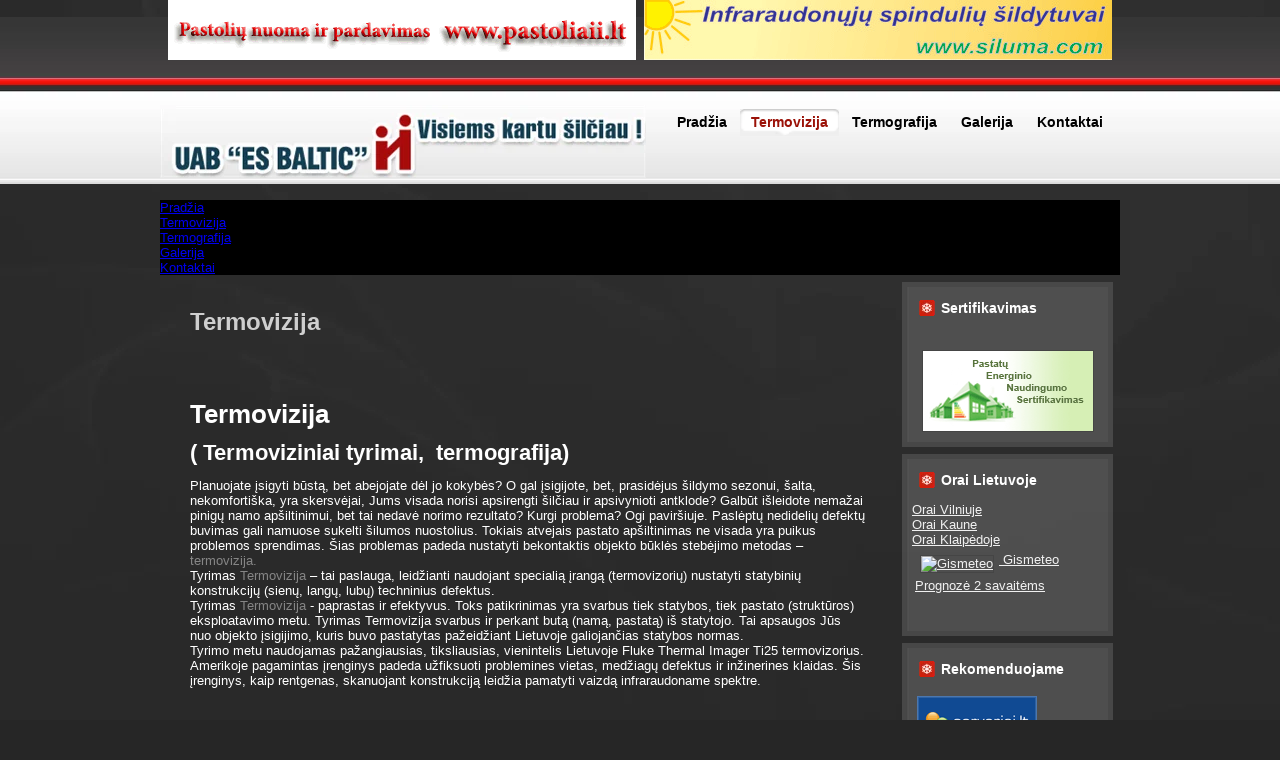

--- FILE ---
content_type: text/html; charset=utf-8
request_url: https://termonuotraukos.lt/termovizija.html
body_size: 7579
content:
<!DOCTYPE html>
<html dir="ltr" lang="lt-lt">
<head>
    <base href="https://termonuotraukos.lt/termovizija.html" />
	<meta http-equiv="content-type" content="text/html; charset=utf-8" />
	<meta name="keywords" content="paslaugos" />
	<meta name="description" content="Kiekvienam savo ! Praktika parodė, jok įvertinti kiekvieno kliento poreikį termonuotraukos duomenų apipavidalinime yra sunku, o ir pačiam  užsakovui telefonu užsakant paslaugą pasirinkti vienintelį ir teisingą kelią. Reikalingas papildomas laikas  prieš užsakant paslaugą. Žemiau pateiktoje lentelėje pabandėme sudėti aprašyme būtiniausias žinias prieš kreipiantis į mus." />
	<meta name="generator" content="Joomla! - Open Source Content Management" />
	<title>Termovizija</title>
	<link href="/templates/ws_termonuotraukos_1v/favicon.ico" rel="shortcut icon" type="image/vnd.microsoft.icon" />
	<link href="/plugins/system/jce/css/content.css?badb4208be409b1335b815dde676300e" rel="stylesheet" type="text/css" />
	<link href="/modules/mod_za_trigger_menu/css/style.css" rel="stylesheet" type="text/css" />
	<script type="application/json" class="joomla-script-options new">{"csrf.token":"15d9410eb2497ef548f89449baf85be2","system.paths":{"root":"","base":""}}</script>
	
	
	
	

    <link rel="stylesheet" href="/media/com_jchoptimize/cache/css/4ce8620fae1832a1f7b5021d3ac42b40a1ad43780d728731d40e12f8703b6fa4.css" />
    
    <!-- Created by WEB Salonas v4.0.0.58475 -->
    <meta name="viewport" content="initial-scale = 1.0, maximum-scale = 1.0, user-scalable = no, width = device-width">
    <!--[if lt IE 9]><script src="http://html5shiv.googlecode.com/svn/trunk/html5.js"></script><![endif]-->
    
    <!--[if lte IE 7]><link rel="stylesheet" href="/templates/ws_termonuotraukos_1v/css/template.ie7.css" media="screen" /><![endif]-->
    
    
    
    
    
    
    
<meta name="google-site-verification" content="seVUdPEQpGIJAnx4VjmvrWiOy6HvNGTdLjmnW56XoVQ" /> 
      	<script src="/media/system/js/mootools-core.js?bfa88de417f18d4d68ccd061a58ff694" type="text/javascript"></script>
<script src="/media/system/js/core.js?bfa88de417f18d4d68ccd061a58ff694" type="text/javascript"></script>
<script src="/media/system/js/mootools-more.js?bfa88de417f18d4d68ccd061a58ff694" type="text/javascript"></script>
<script src="/media/com_jchoptimize/cache/js/ea74372fb4a6a68bf366431e647e1c70b6e54c83b984286c8703314002fcbac5.js"></script>
	<script src="/templates/ws_termonuotraukos_1v/jquery.js"></script>
<script src="/media/com_jchoptimize/cache/js/ea74372fb4a6a68bf366431e647e1c7048f62659afc4dc1ffc245e4384380176.js"></script>
	<script src="/templates/ws_termonuotraukos_1v/script.js"></script>
<script src="/media/com_jchoptimize/cache/js/ea74372fb4a6a68bf366431e647e1c70e36f18609929d9cdd271aaa4209359ce.js"></script>
	<script src="/templates/ws_termonuotraukos_1v/script.responsive.js"></script>
</head>
     
<body>
<div id="art-main">
    <div class="cleared reset-box"></div>
<div id="art-hmenu-bg" class="art-bar art-nav">
</div>
<div class="cleared reset-box"></div>
<div class="art-header">
    <div class="art-content-layout"><div class="art-content-layout-row"><div class="art-layout-cell" style="width: 100%;"><div class="art-nostyle">


<div class="custom"  >
	<p style="text-align: center;"><span style="font-size: 4pt;"></span></p>
<p style="text-align: center;"><a href="https://pastoliai.eu/pastoliai" target="_blank" rel="noopener" title="Pastolių pardavimas ir nuoma"><img src="/images/banners/7.baneris.pastoliai.gif" alt="7.baneris.pastoliai" /></a>&nbsp; <a href="http://www.ekosildymas.eu/" target="_blank" rel="noopener"><img src="/images/banners/siluma.com.gif" alt="siluma.com" /></a></p></div>
</div>
</div></div></div><div class="art-bar art-nav">
<div class="art-nav-outer">
<div class="art-nav-wrapper">
<div class="art-nav-inner">
      <ul class="art-hmenu"><li class="item-101"><a title="Termonuotraukos  | Pradžia" href="/">Pradžia</a></li><li class="item-102 current active"><a class=" active" title="Termonuotraukos  | Termovizija" href="/termovizija.html">Termovizija</a></li><li class="item-103"><a title="Termonuotraukos  | Termografija" href="/termografija-termovizija.html">Termografija</a></li><li class="item-104"><a title="Termovizija | Galerija" href="/galerija-termonuotraukos-termovizija.html">Galerija</a></li><li class="item-105"><a title="Termonuotraukos | Kontaktai" href="/kontaktai-termonuotraukos-termovizija.html">Kontaktai</a></li></ul></div>
</div>
</div>
</div>
<div class="cleared reset-box"></div>
<div class="art-header-position">
    <div class="art-header-wrapper">
        <div class="cleared reset-box"></div>
        <div class="art-header-inner">
<div class="art-headerobject"onclick="location.href='index.php';" style="cursor: pointer;"></div>
<div class="art-logo">
</div>

        </div>
    </div>
</div>


</div>
<div class="cleared reset-box"></div>
<div class="art-box art-sheet">
    <div class="art-box-body art-sheet-body">
<div class="art-nostyle">
<style>
.zatr-menu, .zatr-menu-opener:hover, .zatr-menu-opener.active {background: #000000;} .zatr-menu.active .zatr-menu-link {color: #ffffff;} .zatr-menu-opener-inner, .zatr-menu-opener-inner::before, .zatr-menu-opener-inner::after {background: #ffffff;}
</style>

    <nav class="zatr-menu-opener">
    <div class="zatr-menu-opener-inner"></div>
  </nav>
  <nav class="zatr-menu">
    <ul class="zatr-menu-inner" > 
				<a class='zatr-menu-link' href='/'><li>Pradžia</li></a><a class='zatr-menu-link' href='/termovizija.html'><li>Termovizija</li></a><a class='zatr-menu-link' href='/termografija-termovizija.html'><li>Termografija</li></a><a class='zatr-menu-link' href='/galerija-termonuotraukos-termovizija.html'><li>Galerija</li></a><a class='zatr-menu-link' href='/kontaktai-termonuotraukos-termovizija.html'><li>Kontaktai</li></a>				</ul>
				
				</nav>
			
	<script type="text/javascript">
	jQuery(".zatr-menu-opener").click(function(){
  jQuery(".zatr-menu-opener, .zatr-menu-opener-inner, .zatr-menu").toggleClass("active");
});
</script><div style="display:none";>Разработка платного <a href='http://za-studio.ru/index.php/joomla-article/206-shablon-dlya-joomla-platnyj-ili-besplatnyj' title='Extensions for Joomla' target='_blank'>шаблона Joomla</a></div>
			</div>
<div class="art-layout-wrapper">
    <div class="art-content-layout">
        <div class="art-content-layout-row">
<div class="art-layout-cell art-content">

<div class="item-page"><div class="art-box art-post">
    <div class="art-box-body art-post-body">
<div class="art-post-inner">
<h2 class="art-postheader">Termovizija</h2>
</div>

		<div class="cleared"></div>
    </div>
</div>
<div class="art-box art-post">
    <div class="art-box-body art-post-body">
<div class="art-post-inner">
<div class="art-postcontent">
<div class="art-article"><h1>Termovizija</h1>
<h2>(&nbsp;Termoviziniai tyrimai,&nbsp; termografija)</h2>
<p>Planuojate įsigyti būstą, bet abejojate dėl jo kokybės? O gal įsigijote, bet, prasidėjus šildymo sezonui, šalta, nekomfortiška, yra skersvėjai, Jums visada norisi apsirengti šilčiau ir apsivynioti antklode? Galbūt išleidote nemažai pinigų namo apšiltinimui, bet tai nedavė norimo rezultato? Kurgi problema? Ogi paviršiuje. Paslėptų nedidelių defektų buvimas gali namuose sukelti šilumos nuostolius. Tokiais atvejais pastato apšiltinimas ne visada yra puikus problemos sprendimas. Šias problemas padeda nustatyti bekontaktis objekto būklės stebėjimo metodas – <a href="https://www.termonuotraukos.lt/">termovizija.</a><br />Tyrimas <a href="https://www.termonuotraukos.lt/">Termovizija</a> – tai paslauga, leidžianti naudojant specialią įrangą (termovizorių) nustatyti statybinių konstrukcijų (sienų, langų, lubų) techninius defektus.<br />Tyrimas <a href="https://www.termonuotraukos.lt/">Termovizija</a> - paprastas ir efektyvus. Toks patikrinimas yra svarbus tiek statybos, tiek pastato (struktūros) eksploatavimo metu. Tyrimas Termovizija svarbus ir perkant butą (namą, pastatą) iš statytojo. Tai apsaugos Jūs nuo objekto įsigijimo, kuris buvo pastatytas pažeidžiant Lietuvoje galiojančias statybos normas.<br />Tyrimo metu naudojamas pažangiausias, tiksliausias, vienintelis Lietuvoje Fluke Thermal Imager Ti25 termovizorius. Amerikoje pagamintas įrenginys padeda užfiksuoti problemines vietas, medžiagų defektus ir inžinerines klaidas. Šis įrenginys, kaip rentgenas, skanuojant konstrukciją leidžia pamatyti vaizdą infraraudoname spektre.</p>
<h3><br />Termovizija padės nustatyti:</h3>
<p><br />&nbsp; &nbsp;• Šilto oro nuotėkį ir šalto oro patekimo vietas<br />&nbsp; &nbsp;• Langų ir durų montavimo technologinius pažeidimus.<br />&nbsp; &nbsp;• Apšiltinimo darbų ir medžiagų technologinius pažeidimus.<br />&nbsp; &nbsp;• Kondensato atsiradimo vietas ir priežastis.<br />&nbsp; &nbsp;• Šildinimo sistemų užkimšimo vietas.<br />&nbsp; &nbsp;• Vamzdžių ir stogų pratekėjimo vietas.<br />&nbsp; &nbsp;• Nesklandumus apšiltintų grindų sistemoje.<br />&nbsp; &nbsp;• Vietas, kuriose gali atsirasti pelėsiai ir grybeliai.<br />&nbsp; &nbsp;• Elektros laidų ir sujungimo kontaktų perkaitimo vietas.<br />&nbsp; &nbsp;• Ir daugelį kitų dalykų.</p>
<p><br /><span style="font-size: 18pt;">Atliekama:</span></p>
<h4>&nbsp; &nbsp;• Buto termovizija.<br />&nbsp; &nbsp;• Namo termovizija.<br />&nbsp; &nbsp;• Įrengimo termovizija.<br />&nbsp; &nbsp;• Šildomų grindų termovizija.</h4>
<p align="justify"><span style="color: #ff0000;"><strong>Kiekvienam savo !</strong></span> Praktika parodė, jok įvertinti kiekvieno kliento poreikį termonuotraukos duomenų apipavidalinime yra sunku, o ir pačiam&nbsp; užsakovui telefonu užsakant paslaugą pasirinkti vienintelį ir teisingą kelią. Reikalingas papildomas laikas&nbsp; prieš užsakant paslaugą. Žemiau pateiktoje lentelėje pabandėme sudėti aprašyme būtiniausias žinias prieš kreipiantis į mus. Tikimės informacija suteiks pradinį impulsą apsisprendimui. Jei turite specifinį pastatą nesivaržydami kreipkitės <a href="/kontaktai-termonuotraukos-termovizija.html"><strong><span style="color: #ff0000;">kontaktiniais</span></strong></a> duomenimis.&nbsp;&nbsp;</p>
<div align="center"><img src="/images/nuotraukos/termonuotrauka.grindinis.sildymas.jpg" alt="termonuotrauka.grindinis.sildymas" width="200" height="150" /> <img src="/images/nuotraukos/termonuotrauka.silumos.mazgas.jpg" alt="termonuotrauka.silumos.mazgas" width="200" height="150" /> <img src="/images/nuotraukos/termonuotrauka.statybu.darbai.jpg" alt="termonuotrauka.statybu.darbai" width="200" height="150" /></div>
<div>&nbsp;</div>
<h3>Termovizijos paslaugos:</h3>
<div>&nbsp;</div>
<table border="1" style="width: 860px; height: 223px;" align="center">
<tbody>
<tr>
<td align="center"><strong><span style="color: #ff0000;">&nbsp;<span style="color: #ffffff;">Paslaugos pavadinimas</span></span></strong></td>
<td align="center"><span style="color: #000000;"><strong>&nbsp;<span style="color: #ffffff;">Trumas aprašyma</span></strong></span></td>
</tr>
<tr>
<td align="center">
<h4>&nbsp;<a href="/termonuotraukos-paprastai.html"><strong><span style="color: #ff0000;">Termovizija (termonuotraukos) -paprastai</span></strong></a></h4>
</td>
<td align="center" valign="middle">
<p>&nbsp;Pigiausias būdas nustatyti pastato defektus.</p>
</td>
</tr>
<tr>
<td align="center" valign="middle">
<h4><span style="color: #ff2626;"><strong>&nbsp;<a href="/termonuotraukos-ir-technine-informacija.html"><span style="color: #ff2626;">Termovizija (termonuotraukos( ir techninė informacija </span></a></strong></span></h4>
</td>
<td align="center" valign="middle">
<p>&nbsp;Daugiau papildomos informacijos.</p>
<p><span style="color: #ff2626;"><strong><a href="/../images/stories/paslaugos/termonuotraukos.technine.informacija/termonuotraukos.programa.zip"><span style="color: #ff2626;"><strong>Atsisiūsti programą</strong></span></a></strong></span></p>
</td>
</tr>
<tr>
<td align="center" valign="middle">
<h4>&nbsp;<a href="/termonuotrauka-ir-statyb-vadovo-konsultacija.html"><strong><span style="color: #ff0000;">Termovizija (termonuotraukos) ir statybų vadovo konsultacija</span></strong></a></h4>
</td>
<td align="center" valign="middle">
<p>&nbsp;Kartu su termonuotraukomis ir specialisto konsultacija.</p>
</td>
</tr>
<tr>
<td align="center" valign="middle">
<h4><a href="/termonuotraukos-ir-pastato-energetinis-sertifikavimas.html">&nbsp;<strong><span style="color: #ff0000;">Termovizija (termonuotraukos) ir pastato energetinis sertifikavimas </span></strong></a></h4>
</td>
<td align="center" valign="middle">
<p>&nbsp;Reikalinga paslauga kartu su&nbsp; pastato energetiniu pasu.</p>
</td>
</tr>
</tbody>
</table>
<p><br /> <span style="color: #ff0000;"><strong>* Pastabos </strong></span>- paspaudūs lentelėje esančias nuorodas Jūs galėsite susipažinti su platesniu paslaugos aprašymu. Visos nurodytos kainos be pridetinės vertės mokesčio.</p>
<p>Aplankykite temonuotraukų galeriją, kurioje rasite daugiau kerinčių šilumos nuostolių pastatuose ! <a href="/galerija-termonuotraukos-termovizija.html"><strong><span style="color: #ff0000;">( Nuotraukų galerija )</span></strong></a></p>
<h2>Termovizijos paslaugą sudaro:</h2>
<p>&nbsp; &nbsp;• Visų pastato pusių termonuotraukos.</p>
<p>&nbsp; &nbsp;• Gautų rezultatų ataskaita.</p>
<p>&nbsp; &nbsp;• Termograma.</p>
<p>&nbsp; &nbsp;• Išsamios kvalifikuotų specialistų rekomendacijos apie defektų pašalinimą.</p>
<p>&nbsp;</p>
<p>&nbsp;</p>
<p>&nbsp;</p>
<p>Klientų atsiliepimai:</p>
<p><br /> UAB „ES Baltic“ atliko termovizija medicinos įrangos gaminančios įmonės gamybos patalpose. Termovizija buvo atlikta pagal galiojančius statybos techninius reglamentus STR 2.05.20.:2006, laikantis techninių reikalavimų, kokybiškai ir per nustatytą terminą. Tuo pačiu metu, atliekant termovizija, buvo atsižvelgta į kliento pageidavimus, naudojant matavimo prietaisą Fluke Thermal Imager Ti25, nustatyti statybiniai defektai ir gautos rekomendacijos, kaip pašalinti juos. Rekomenduoju.</p>
<p><br />Arnoldas Vaišvila<br />Gamybos vadovas</p>
<p>&nbsp;</p>
<p>Buvo atliktas tyrimas: Termovizija</p>
<p><br /> Nupirkome 1975 metų statybos namą. Pirmą žiemą name buvo labai šalta, ieškojome priežasčių, galvojome, kad sienos ir langai kiauri, o termovizorius parodė, kad šalčio priežastis - grindis. Kai pakėlėme grindis aptikome užšalusią žemę. Mane tai sukrėtė, ką anksčiau taip namus statė? Šalčio priežastį rasti padėjo specialistas Sergejus iš <a href="/.">https://www.termonuotraukos.lt/.</a></p>
<p><br />Viktorija Ražkova<br />Buhalterė</p>
<p><br />Buvo atliktas tyrimas: Termovizija</p>
<p>Nupirkome butą, šaltuoju sezonu buvo labai šalta, galvojau keisti langus, bet netyčia aptikau informaciją apie termovizija ir radau tinklapį termonuotraukos.lt . Nusprendžiau iš pradžių padaryti termoviziją. Pasirodo langus keisti nereikėjo tik išvalyti kampus, sandarinimo juostas ir mechanizmus sutaisyti. Mechanizmus Sergejus iš termonuotraukos.lt sutaisė tą pačia dieną. Likau labai patenkinta, sutaupiau pinigų ir temperatūra namie padidėjo dviem laipsniais, tikrai.</p>
<p><br />Natalija Vaitkevičienė<br />Dizainerė</p>
<p>&nbsp;</p>
<p><br />Buvo atliktas tyrimas: Termovizija</p>
<p><br /> Sveiki! Likau labai patenkinta tyrimu Termovizija. Ieškojome namą ir nusprendėme prieš perkant padaryti termovizija. Buvo nustatyti statybos defektai, kuriu per pirmą apžiūrą mes nepastebėjome. Labai dėkingi Sergejui už paslaugą Termovizija, ir už tai, kad apsaugojo mus nuo nekokybiško busto perkimo.</p>
<p><br />Laima L.<br />Buvo atliktas tyrimas: Termovizija</p>
<p>&nbsp;</p>
<p>&nbsp;</p>
<p>&nbsp;</p></div>
</div>
<div class="cleared"></div>
</div>

		<div class="cleared"></div>
    </div>
</div>
</div>
  <div class="cleared"></div>
</div>
<div class="art-layout-cell art-sidebar2">

        
<div class="art-box art-block">
            <div class="art-box-body art-block-body">
        
        
        
<div class="art-bar art-blockheader">
            <h3 class="t">
        Sertifikavimas
</h3>
        </div>
        
        
<div class="art-box art-blockcontent">
            <div class="art-box-body art-blockcontent-body">
        
        

<div class="custom"  >
	<p>&nbsp;</p>
<p><a href="http://www.pastatu-sertifikavimas.lt/" target="_blank"><img style="display: block; margin-left: auto; margin-right: auto;" src="/images/nuotraukos/pastatu.sertifikavimas.gif" alt="pastatu.sertifikavimas" /></a></p></div>


        
        		<div class="cleared"></div>
            </div>
        </div>
        
        

        		<div class="cleared"></div>
            </div>
        </div>
        

        
<div class="art-box art-block">
            <div class="art-box-body art-block-body">
        
        
        
<div class="art-bar art-blockheader">
            <h3 class="t">
        Orai Lietuvoje
</h3>
        </div>
        
        
<div class="art-box art-blockcontent">
            <div class="art-box-body art-blockcontent-body">
        
        

<div class="custom"  >
		  
<!-- Gismeteo informer START -->
<link rel="stylesheet" type="text/css" href="https://bst1.gismeteo.ru/assets/flat-ui/legacy/css/informer.min.css">
<div id="gsInformerID-1RMfRw7pv3OS53" class="gsInformer" style="width:190px;height:124px">
  <div class="gsIContent">
    <div id="cityLink">
    <a href="http://www.gismeteo.lt/city/daily/4230/" target="_blank">Orai Vilniuje</a><br/>
    <a href="http://www.gismeteo.lt/city/daily/4202/" target="_blank">Orai Kaune</a><br/>
    <a href="http://www.gismeteo.lt/city/daily/4157/" target="_blank">Orai Klaipėdoje</a>
    </div>
    <div class="gsLinks">
      <table>
        <tr>
            <td>
            <div class="leftCol">
              <a href="http://www.gismeteo.lt/" target="_blank">
                <img alt="Gismeteo" title="Gismeteo" src="https://bst1.gismeteo.ru/assets/flat-ui/img/logo-mini2.png" align="middle" border="0" />
                <span>Gismeteo</span>
              </a>
            </div>
            <div class="rightCol">
              <a href="http://www.gismeteo.lt/" target="_blank">Prognozė 2 savaitėms</a>
            </div>
            </td>
        </tr>
      </table>
    </div>
  </div>
</div>
<script async src="https://www.gismeteo.ru/api/informer/getinformer/?hash=1RMfRw7pv3OS53" type="text/javascript"></script>
<!-- Gismeteo informer END -->

	</div>


        
        		<div class="cleared"></div>
            </div>
        </div>
        
        

        		<div class="cleared"></div>
            </div>
        </div>
        

        
<div class="art-box art-block">
            <div class="art-box-body art-block-body">
        
        
        
<div class="art-bar art-blockheader">
            <h3 class="t">
        Rekomenduojame
</h3>
        </div>
        
        
<div class="art-box art-blockcontent">
            <div class="art-box-body art-blockcontent-body">
        
        

<div class="custom"  >
	<a target="_blank" href="http://www.serveriai.lt/rekomenduoti.php?eXN2TXo4YwkxCThlMjM"><img style="border: 0px;" src="//grafika.iv.lt/serveriai/banner_120x60.png" alt="Hostingas Serveriai.lt"></a></div>


        
        		<div class="cleared"></div>
            </div>
        </div>
        
        

        		<div class="cleared"></div>
            </div>
        </div>
        

  <div class="cleared"></div>
</div>

        </div>
    </div>
</div>
<div class="cleared"></div>



    <div class="cleared"></div>
    </div>
</div>
<div class="art-footer">
    <div class="art-footer-body">
        <div class="art-footer-center">
            <div class="art-footer-wrapper">
                <div class="art-footer-text">
                                                            <p>Copyright © 2013-2018. All Rights Reserved.</p>
<div class="cleared"></div>
<p class="art-page-footer"><a href="http://www.termonuotraukos.lt" target="_blank">http://www.termonuotraukos.lt</a></p>

                                                        </div>
            </div>
        </div>
        <div class="cleared"></div>
    </div>
</div>

    <div class="cleared"></div>
</div>

<!-- Global site tag (gtag.js) - Google Analytics -->
<script async src="https://www.googletagmanager.com/gtag/js?id=UA-98993098-3"></script>
<script>
  window.dataLayer = window.dataLayer || [];
  function gtag(){dataLayer.push(arguments);}
  gtag('js', new Date());

  gtag('config', 'UA-98993098-3');
</script>

</body>
</html>

--- FILE ---
content_type: text/css
request_url: https://termonuotraukos.lt/media/com_jchoptimize/cache/css/4ce8620fae1832a1f7b5021d3ac42b40a1ad43780d728731d40e12f8703b6fa4.css
body_size: 8955
content:
@charset "utf-8";@import url(https://termonuotraukos.lt/media/system/css/system.css);/**
 * @copyright	(C) 2007 Open Source Matters, Inc. <https://www.joomla.org>
 * @license		GNU General Public License version 2 or later; see LICENSE.txt
 */

/* Import project-level system CSS */


/* Unpublished */
.system-unpublished, tr.system-unpublished {
	background: #e8edf1;
	border-top: 4px solid #c4d3df;
	border-bottom: 4px solid #c4d3df;
}

span.highlight {
	background-color:#FFFFCC;
	font-weight:bold;
	padding:1px 0;
}

.img-fulltext-float-right {
	float: right;
	margin-left: 10px;
	margin-bottom: 10px;
}

.img-fulltext-float-left {
	float: left;
	margin-right: 10px;
	margin-bottom: 10px;
}

.img-fulltext-float-none {
}

.img-intro-float-right {
	float: right;
	margin-left: 5px;
	margin-bottom: 5px;
}

.img-intro-float-left {
	float: left;
	margin-right: 5px;
	margin-bottom: 5px;
}

.img-intro-float-none {
}
/**
 * @copyright	(C) 2006 Open Source Matters, Inc. <https://www.joomla.org>
 * @license		GNU General Public License version 2 or later; see LICENSE.txt
 */

/* Form validation */
.invalid { border-color: #ff0000; }
label.invalid { color: #ff0000; }

/* Buttons */
#editor-xtd-buttons {
	padding: 5px;
}

.button2-left,
.button2-right,
.button2-left div,
.button2-right div {
	float: left;
}

.button2-left a,
.button2-right a,
.button2-left span,
.button2-right span {
	display: block;
	height: 22px;
	float: left;
	line-height: 22px;
	font-size: 11px;
	color: #666;
	cursor: pointer;
}

.button2-left span,
.button2-right span {
	cursor: default;
	color: #999;
}

.button2-left .page a,
.button2-right .page a,
.button2-left .page span,
.button2-right .page span {
	padding: 0 6px;
}

.page span {
	color: #000;
	font-weight: bold;
}

.button2-left a:hover,
.button2-right a:hover {
	text-decoration: none;
	color: #0B55C4;
}

.button2-left a,
.button2-left span {
	padding: 0 24px 0 6px;
}

.button2-right a,
.button2-right span {
	padding: 0 6px 0 24px;
}

.button2-left {
	background: url(https://termonuotraukos.lt/templates/system/images/j_button2_left.png) no-repeat;
	float: left;
	margin-left: 5px;
}

.button2-right {
	background: url(https://termonuotraukos.lt/templates/system/images/j_button2_right.png) 100% 0 no-repeat;
	float: left;
	margin-left: 5px;
}

.button2-left .image {
	background: url(https://termonuotraukos.lt/templates/system/images/j_button2_image.png) 100% 0 no-repeat;
}

.button2-left .readmore,
.button2-left .article {
	background: url(https://termonuotraukos.lt/templates/system/images/j_button2_readmore.png) 100% 0 no-repeat;
}

.button2-left .pagebreak {
	background: url(https://termonuotraukos.lt/templates/system/images/j_button2_pagebreak.png) 100% 0 no-repeat;
}

.button2-left .blank {
	background: url(https://termonuotraukos.lt/templates/system/images/j_button2_blank.png) 100% 0 no-repeat;
}

/* Tooltips */
div.tooltip {
	float: left;
	background: #ffc;
	border: 1px solid #D4D5AA;
	padding: 5px;
	max-width: 200px;
	z-index:13000;
}

div.tooltip h4 {
	padding: 0;
	margin: 0;
	font-size: 95%;
	font-weight: bold;
	margin-top: -15px;
	padding-top: 15px;
	padding-bottom: 5px;
	background: url(https://termonuotraukos.lt/templates/system/images/selector-arrow.png) no-repeat;
}

div.tooltip p {
	font-size: 90%;
	margin: 0;
}

/* Caption fixes */
/* Caption fixes */
.img_caption .left {
        float: left;
        margin-right: 1em;
}

.img_caption .right {
        float: right;
        margin-left: 1em;
}

.img_caption .left p {
        clear: left;
        text-align: center;
}

.img_caption .right p {
        clear: right;
        text-align: center;
}

.img_caption  {
	text-align: center!important;
}

.img_caption.none {
	margin-left:auto;
	margin-right:auto;
}


/* Calendar */
a img.calendar {
	width: 16px;
	height: 16px;
	margin-left: 3px;
	background: url(https://termonuotraukos.lt/templates/system/images/calendar.png) no-repeat;
	cursor: pointer;
	vertical-align: middle;
}
@media screen{/* begin Page */
/* Created by Artisteer v3.1.0.48375 */

#art-main, table
{
   font-family: Arial, Helvetica, Sans-Serif;
   font-style: normal;
   font-weight: normal;
   font-size: 13px;
}

h1, h2, h3, h4, h5, h6, p, a, ul, ol, li
{
   margin: 0;
   padding: 0;
}

.art-postcontent,
.art-postheadericons,
.art-postfootericons,
.art-blockcontent-body,
ul.art-vmenu a 
{
   text-align: left;
}

.art-postcontent,
.art-postcontent li,
.art-postcontent table,
.art-postcontent a,
.art-postcontent a:link,
.art-postcontent a:visited,
.art-postcontent a.visited,
.art-postcontent a:hover,
.art-postcontent a.hovered
{
   font-family: Arial, Helvetica, Sans-Serif;
}

.art-postcontent p
{
   margin: 12px 0;
}

.art-postcontent h1, .art-postcontent h1 a, .art-postcontent h1 a:link, .art-postcontent h1 a:visited, .art-postcontent h1 a:hover,
.art-postcontent h2, .art-postcontent h2 a, .art-postcontent h2 a:link, .art-postcontent h2 a:visited, .art-postcontent h2 a:hover,
.art-postcontent h3, .art-postcontent h3 a, .art-postcontent h3 a:link, .art-postcontent h3 a:visited, .art-postcontent h3 a:hover,
.art-postcontent h4, .art-postcontent h4 a, .art-postcontent h4 a:link, .art-postcontent h4 a:visited, .art-postcontent h4 a:hover,
.art-postcontent h5, .art-postcontent h5 a, .art-postcontent h5 a:link, .art-postcontent h5 a:visited, .art-postcontent h5 a:hover,
.art-postcontent h6, .art-postcontent h6 a, .art-postcontent h6 a:link, .art-postcontent h6 a:visited, .art-postcontent h6 a:hover,
.art-blockheader .t, .art-blockheader .t a, .art-blockheader .t a:link, .art-blockheader .t a:visited, .art-blockheader .t a:hover,
.art-vmenublockheader .t, .art-vmenublockheader .t a, .art-vmenublockheader .t a:link, .art-vmenublockheader .t a:visited, .art-vmenublockheader .t a:hover,
.art-logo-name, .art-logo-name a, .art-logo-name a:link, .art-logo-name a:visited, .art-logo-name a:hover,
.art-logo-text, .art-logo-text a, .art-logo-text a:link, .art-logo-text a:visited, .art-logo-text a:hover,
.art-postheader, .art-postheader a, .art-postheader a:link, .art-postheader a:visited, .art-postheader a:hover
{
   font-family: Arial, Helvetica, Sans-Serif;
   font-style: normal;
   font-weight: bold;
   font-size: 26px;
   text-decoration: none;
}

.art-postcontent a
{
   text-decoration: none;
   color: #858585;
}

.art-postcontent a:link
{
   text-decoration: none;
   color: #858585;
}

.art-postcontent a:visited, .art-postcontent a.visited
{
   color: #CCCCCC;
}

.art-postcontent  a:hover, .art-postcontent a.hover
{
   text-decoration: underline;
   color: #B5B5B5;
}

.art-postcontent h1
{
   color: #FFFFFF;
   margin: 10px 0 0;
}

.art-blockcontent h1
{
   margin: 10px 0 0;
}

.art-postcontent h2
{
   color: #FFFFFF;
   margin: 10px 0 0;
   font-size: 22px;
}

.art-blockcontent h2
{
   margin: 10px 0 0;
   font-size: 22px;
}

.art-postcontent h2 a, .art-postcontent h2 a:link, .art-postcontent h2 a:hover, .art-postcontent h2 a:visited, .art-blockcontent h2 a, .art-blockcontent h2 a:link, .art-blockcontent h2 a:hover, .art-blockcontent h2 a:visited 
{
   font-size: 22px;
}

.art-postcontent h3
{
   color: #FFFFFF;
   margin: 10px 0 0;
   font-size: 18px;
}

.art-blockcontent h3
{
   margin: 10px 0 0;
   font-size: 18px;
}

.art-postcontent h3 a, .art-postcontent h3 a:link, .art-postcontent h3 a:hover, .art-postcontent h3 a:visited, .art-blockcontent h3 a, .art-blockcontent h3 a:link, .art-blockcontent h3 a:hover, .art-blockcontent h3 a:visited 
{
   font-size: 18px;
}

.art-postcontent h4
{
   color: #FFFFFF;
   margin: 10px 0 0;
   font-size: 16px;
}

.art-blockcontent h4
{
   margin: 10px 0 0;
   font-size: 16px;
}

.art-postcontent h4 a, .art-postcontent h4 a:link, .art-postcontent h4 a:hover, .art-postcontent h4 a:visited, .art-blockcontent h4 a, .art-blockcontent h4 a:link, .art-blockcontent h4 a:hover, .art-blockcontent h4 a:visited 
{
   font-size: 16px;
}

.art-postcontent h5
{
   color: #FFFFFF;
   margin: 10px 0 0;
   font-size: 14px;
}

.art-blockcontent h5
{
   margin: 10px 0 0;
   font-size: 14px;
}

.art-postcontent h5 a, .art-postcontent h5 a:link, .art-postcontent h5 a:hover, .art-postcontent h5 a:visited, .art-blockcontent h5 a, .art-blockcontent h5 a:link, .art-blockcontent h5 a:hover, .art-blockcontent h5 a:visited 
{
   font-size: 14px;
}

.art-postcontent h6
{
   color: #FFFFFF;
   margin: 10px 0 0;
   font-size: 13px;
}

.art-blockcontent h6
{
   margin: 10px 0 0;
   font-size: 13px;
}

.art-postcontent h6 a, .art-postcontent h6 a:link, .art-postcontent h6 a:hover, .art-postcontent h6 a:visited, .art-blockcontent h6 a, .art-blockcontent h6 a:link, .art-blockcontent h6 a:hover, .art-blockcontent h6 a:visited 
{
   font-size: 13px;
}

ul
{
   list-style-type: none;
}

ol
{
   list-style-position: inside;
}

html, body
{
   height:100%;
}

#art-main
{
   position: relative;
   z-index: 0;
   width: 100%;
   min-height: 100%;
   left: 0;
   top: 0;
   cursor:default;
   overflow:hidden;
}

body
{
   padding: 0;
   margin:0;
   min-width: 960px;
   color: #FFFFFF;
   background-color: #262626;
   background-image: url('https://termonuotraukos.lt/templates/ws_termonuotraukos_1v/images/Bottom_texture.jpg');
   background-repeat: no-repeat;
   background-attachment: fixed;
   background-position: top center;
}

.cleared
{
   display:block;
   clear: both;
   float: none;
   margin: 0;
   padding: 0;
   border: none;
   font-size: 0;
   height:0;
   overflow:hidden;
}

.reset-box
{
   overflow:hidden;
   display:table;
}

form
{
   padding: 0 !important;
   margin: 0 !important;
}

table.position
{
   position: relative;
   width: 100%;
   table-layout: fixed;
}

/* Start Box */
.art-box, .art-box-body {
   margin:0 auto;
   position:relative;
}
.art-box:before, .art-box:after, .art-box-body:before, .art-box-body:after {
   position:absolute;
   top:0;
   bottom:0;
   content:' ';
   background-repeat: no-repeat;
   line-height:0;
}
.art-box:before,.art-box-body:before{
   left:0;
}
.art-box:after,.art-box-body:after{
   right:0;
}
.art-box:before {
   overflow:hidden;
   background-position: bottom left;
   direction: ltr;
   z-index:-3;
}
.art-box:after {
   background-position: bottom right;
   z-index:-3;
}
.art-box-body:before, .art-box-body:after {
   background-repeat:repeat-y;
}
.art-box-body:before {
   background-position: top left;
   z-index:-3;
}
.art-box-body:after {
   background-position: top right;
   z-index:-3;
}

.art-box .art-box:before, .art-box .art-box:after, .art-box-body .art-box-body:before, .art-box-body .art-box-body:after {
   z-index:-2;
}
.art-box .art-box .art-box:before, .art-box .art-box .art-box:after, .art-box-body .art-box-body .art-box-body:before, .art-box-body .art-box-body .art-box-body:after {
   z-index:-1;
}
/* End Box */

/* Start Bar */
.art-bar {
   position:relative;
}
.art-bar:before, .art-bar:after {
   position:absolute;
   top:0;
   bottom:0;
   content:' ';
   background-repeat:repeat;
   z-index:-1;
}
.art-bar:before {
   left:0;
   background-position: top left;
}
.art-bar:after {
   right:0;
   background-position: top right;
}
/* End Bar */

li h1, .art-postcontent li h1, .art-blockcontent-body li h1 
{
   margin:1px;
} 
li h2, .art-postcontent li h2, .art-blockcontent-body li h2 
{
   margin:1px;
} 
li h3, .art-postcontent li h3, .art-blockcontent-body li h3 
{
   margin:1px;
} 
li h4, .art-postcontent li h4, .art-blockcontent-body li h4 
{
   margin:1px;
} 
li h5, .art-postcontent li h5, .art-blockcontent-body li h5 
{
   margin:1px;
} 
li h6, .art-postcontent li h6, .art-blockcontent-body li h6 
{
   margin:1px;
} 
li p, .art-postcontent li p, .art-blockcontent-body li p 
{
   margin:1px;
} 
/* end Page */

/* begin MenuFluidBg */
div#art-hmenu-bg
{
   position: absolute;
   overflow:hidden;
   top:40px;
   left:0;
   margin:0 auto;
   width: 100%;
   height: 39px;
   z-index:-4;
}
/* end MenuFluidBg */

/* begin Header */
div.art-header
{
   margin: 0 auto;
   position: relative;
   width:100%;
   height: 200px;
   margin-top: 0;
   margin-bottom: 0;
}
.art-header-position
{
   position: absolute;
   top: 0;
   right: 0;
   left: 0;
} 

.art-header-wrapper 
{
   position: relative;
   top:0;
   width:960px;
   margin:0 auto;
}
.art-header-inner 
{
   position: relative;
   margin: 0 0;
}

.art-header:after
{
   position: absolute;
   z-index:-1;
   display:block;
   content:' ';
   top: 0;
   width:100%;
   height: 200px;
   background-image: url('https://termonuotraukos.lt/templates/ws_termonuotraukos_1v/images/header.jpg');
   background-repeat: no-repeat;
   background-position: center center;
}
/* end Header */

/* begin Menu */
/* menu structure */

ul.art-hmenu a, ul.art-hmenu a:link, ul.art-hmenu a:visited, ul.art-hmenu a:hover 
{
   outline: none;
   position: relative;
   z-index: 11;
}

ul.art-hmenu, ul.art-hmenu ul
{
   display: block;
   margin: 0;
   padding: 0;
   border: 0;
   list-style-type: none;
}

ul.art-hmenu li
{
   margin: 0;
   padding: 0;
   border: 0;
   display: block;
   float: left;
   position: relative;
   z-index: 5;
   background: none;
}

ul.art-hmenu li:hover{
   z-index: 10000;
   white-space: normal;
}
ul.art-hmenu li li{
   float: none;
   width: auto;
}
ul.art-hmenu li:hover>ul {
   visibility: visible;
   top: 100%;
}
ul.art-hmenu li li:hover>ul {
   top: 0;
   left: 100%;
}
ul.art-hmenu:after, ul.art-hmenu ul:after
{
   content: ".";
   height: 0;
   display: block;
   visibility: hidden;
   overflow: hidden;
   clear: both;
}
ul.art-hmenu, ul.art-hmenu ul {
   min-height: 0;
}

ul.art-hmenu ul
{
   visibility: hidden;
   position: absolute;
   z-index: 10;
   left: 0;
   top: 0;
   background-image: url('https://termonuotraukos.lt/templates/ws_termonuotraukos_1v/images/spacer.gif');
   padding: 10px 30px 30px 30px;
   margin: -10px 0 0 -30px;
}

ul.art-hmenu ul.art-hmenu-left-to-right {
   right: auto;
   left: 0;
   margin: -10px 0 0 -30px;
}
ul.art-hmenu ul.art-hmenu-right-to-left {
   left: auto;
   right: 0;
   margin: -10px -30px 0 0;
}

ul.art-hmenu ul ul
{
   padding: 30px 30px 30px 10px;
   margin: -30px 0 0 -10px;
   margin-left: -11px;
   z-index: -1;
}

ul.art-hmenu ul ul.art-hmenu-left-to-right
{
   right: auto;
   left: 0;
   padding: 30px 30px 30px 10px;
   margin: -30px 0 0 -10px;
   margin-left: -11px;
}

ul.art-hmenu ul ul.art-hmenu-right-to-left
{
   left: auto;
   right: 0;
   padding: 30px 10px 30px 30px;
   margin: -30px -10px 0 0;
   margin-right: -11px;
}

ul.art-hmenu li li:hover>ul.art-hmenu-left-to-right {
   right: auto;
   left: 100%;
}
ul.art-hmenu li li:hover>ul.art-hmenu-right-to-left {
   left: auto;
   right: 100%;
}

ul.art-hmenu{
   position:relative;
   padding: 6px 6px 6px 6px;
   float: right;
}

/* end menu structure */

/* menu bar */

.art-nav
{
   width:100%;
   margin:0 auto;
   min-height: 39px;
   z-index: 100;
   margin-top: 0;
   top: 40px;
   margin-bottom:-39px;
}

.art-nav:before, .art-nav:after{
   background-image: url('https://termonuotraukos.lt/templates/ws_termonuotraukos_1v/images/nav.png');
}
.art-nav:before{
   right: 0;
}
.art-nav:after{
   width: 0;
}
/* end menu bar */
.art-nav-outer{
   position:absolute;
   width:100%;
}
.art-nav-wrapper 
{
   position: relative;
   width:960px;
   margin:0 auto;
}

.art-nav-inner{
   margin: 0 0;
}

.art-hmenu-extra1
{
   position: relative;
   display: block;
   float: left;
   width: auto;
   height: 39px;
   background-position: center;
}

.art-hmenu-extra2
{
   position: relative;
   display: block;
   float: right;
   width: auto;
   height: 39px;
   background-position: center;
}

.art-hmenu
{
   float: right;
}

/* images in menu items */
ul.art-hmenu img.art-menu-image, ul.art-hmenu img.art-menu-image-left
{
   vertical-align: middle;
   margin-right: 5px;
}

ul.art-hmenu img.art-menu-image-right
{
   vertical-align: middle;
   margin-left: 5px;
}
/* end Menu */

/* begin MenuItem */
ul.art-hmenu>li>a
{
   position: relative;
   display: block;
   height: 27px;
   cursor: pointer;
   text-decoration: none;
   color: #000000;
   padding: 0 11px;
   line-height: 27px;
   text-align: center;
}

ul.art-hmenu>li>a:before, ul.art-hmenu>li>a:after
{
   position: absolute;
   display: block;
   content:' ';
   top: 0;
   bottom:0;
   z-index: -1;
   background-image: url('https://termonuotraukos.lt/templates/ws_termonuotraukos_1v/images/menuitem.png');
}

ul.art-hmenu>li>a:before
{
   left: 0;
   right: 6px;
   background-position: top left;
}

ul.art-hmenu>li>a:after
{
   width: 6px;
   right: 0;
   background-position: top right;
}

.art-hmenu a, .art-hmenu a:link, .art-hmenu a:visited, .art-hmenu a:hover
{
   font-weight: bold;
   font-size: 14px;
   text-align: left;
   text-decoration: none;
}

ul.art-hmenu>li>a.active {
   background: url("https://termonuotraukos.lt/templates/ws_termonuotraukos_1v/images/menu-active-indicator.png") no-repeat;
   background-size:100% 100%;
   background-position: left;
   color: #9B1208;
}

ul.art-hmenu>li>a:hover:before, ul.art-hmenu>li:hover>a:before {
   background-position: center left;
}
ul.art-hmenu>li>a:hover:after, ul.art-hmenu>li:hover>a:after {
   background-position: center right;
}
ul.art-hmenu>li>a:hover, ul.art-hmenu>li:hover>a{
   color: #E0E0E0;
}

.art-hmenu a:hover.separator-without-submenu 
{
   cursor: default;
}

.art-hmenu a:hover.separator-without-submenu .t
{
   color: #000000;
}

.art-hmenu li:hover a.separator-without-submenu .t
{
   color: #000000;
}

a:hover.separator-without-submenu .r, a:hover.separator-without-submenu .l 
{
   top: 0 !important;
}
/* end MenuItem */

/* begin MenuSeparator */

ul.art-hmenu>li {
   margin-left:2px;
}
ul.art-hmenu>li:first-child {
   margin-left:0;
}

/* end MenuSeparator */

/* begin MenuSubItem */
.art-hmenu ul a
{
   display: block;
   white-space: nowrap;
   height: 28px;
   background-image: url('https://termonuotraukos.lt/templates/ws_termonuotraukos_1v/images/subitem.png');
   background-position: left top;
   background-repeat: repeat-x;
   border-width: 1px;
   border-style: solid;
   border-top-width: 0;
   border-color: #595959;
   min-width: 7em;
   text-align: left;
   text-decoration: none;
   line-height: 28px;
   color: #E0E0E0;
   font-size: 13px;
   margin:0;
   padding: 0 8px;
}

.art-hmenu ul>li:first-child>a
{
   border-top-width: 1px;
}

.art-hmenu ul a:link, .art-hmenu ul a:visited, .art-hmenu ul a:hover, .art-hmenu ul a:active
{
   text-align: left;
   text-decoration: none;
   line-height: 28px;
   color: #E0E0E0;
   font-size: 13px;
   margin:0;
   padding: 0 8px;
}

.art-hmenu ul li a:hover
{
   color: #D9D9D9;
   background-position: left bottom;
   border-color: #595959;
   border-top-width: 1px !important;
}

.art-hmenu ul li a.art-hmenu-before-hovered
{
   border-bottom-width: 0 !important;
}

.art-hmenu ul li:hover>a
{
   color: #D9D9D9;
   background-position: left bottom;
   border-color: #595959;
   border-top-width: 1px !important;
}

/* end MenuSubItem */

/* begin HeaderObject */
div.art-headerobject
{
   display: block;
   left: 0;
   margin-left: 0;
   position: absolute;
   top: 105px;
   width: 486px;
   height: 73px;
   background-image: url('https://termonuotraukos.lt/templates/ws_termonuotraukos_1v/images/header-object.png');
}
/* end HeaderObject */

/* begin Logo */
div.art-logo
{
   display: block;
   position: absolute;
   top: 20px;
   left: 0;
   margin-left: 0;
}

/* end Logo */

/* begin Box, Sheet */
.art-sheet
{
   max-width:960px;
   margin-top: 0;
   margin-bottom: 0;
   cursor:auto;
   width: 960px;
}
.art-sheet-body 
{
   padding:0;
   padding-top:0;
   padding-bottom:0;
}

/* end Box, Sheet */

/* begin Layout */
.art-layout-wrapper
{
   position:relative;
   margin:0 auto 0 auto;
}

.art-content-layout
{
   display: table;
   width:100%;
   table-layout: fixed;
   border-collapse: collapse;
}

.art-content-layout-row {
   display: table-row;
}

.art-layout-cell
{
   display: table-cell;
   vertical-align: top;
}
/* end Layout */

/* begin Box, Block, VMenuBlock */
.art-vmenublock
{
   max-width:960px;
   margin: 7px;
}
.art-vmenublock-body 
{
   padding:0;
}

/* end Box, Block, VMenuBlock */

/* begin BlockHeader, VMenuBlockHeader */
.art-vmenublockheader {
   margin-bottom: 0;
   min-height: 38px;
   line-height:38px;
}
.art-vmenublockheader:before, .art-vmenublockheader:after{
   background-image: url('https://termonuotraukos.lt/templates/ws_termonuotraukos_1v/images/vmenublockheader.png');
}
.art-vmenublockheader:before{
   right: 0;
}
.art-vmenublockheader:after{
   width: 0;
}

.art-vmenublockheader .t
{
   min-height: 38px;
   line-height:38px;
   color: #000000;
   font-size: 14px;
   margin:0;
   padding: 0 10px 0 10px;
   white-space: nowrap;
}

.art-vmenublockheader .t a,
.art-vmenublockheader .t a:link,
.art-vmenublockheader .t a:visited, 
.art-vmenublockheader .t a:hover
{
   color: #000000;
   font-size: 14px;
}

/* end BlockHeader, VMenuBlockHeader */

/* begin Box, Box, VMenuBlockContent */
.art-vmenublockcontent
{
   max-width:960px;
}
.art-vmenublockcontent-body 
{
   padding:0;
}
.art-vmenublockcontent:before,.art-vmenublockcontent-body:before{
   right:0;
}
.art-vmenublockcontent-body:after{
   width: 0;
   top:0;
   bottom:0;
   background-image:url('https://termonuotraukos.lt/templates/ws_termonuotraukos_1v/images/vmenublockcontent.png');
}
.art-vmenublockcontent-body:before{
   right:0;
   top:0;
   bottom:0;
   background-image:url('https://termonuotraukos.lt/templates/ws_termonuotraukos_1v/images/vmenublockcontent.png');
}

.art-vmenublockcontent:before{
   right:0;
}

/* end Box, Box, VMenuBlockContent */

/* begin VMenu */
ul.art-vmenu, ul.art-vmenu ul
{
   list-style: none;
   display: block;
}

ul.art-vmenu, ul.art-vmenu li
{
   display: block;
   margin: 0;
   padding: 0;
   width: auto;
   line-height: 0;
}

ul.art-vmenu
{
   margin-top: 0;
   margin-bottom: 0;
}

ul.art-vmenu ul
{
   display: none;
   margin: 0;
   padding: 0;
   position:relative;
   margin-left: 0;
   margin-right: 0;
}

ul.art-vmenu ul.active
{
   display: block;
}

/* images in menu items */
ul.art-vmenu img.art-menu-image, ul.art-vmenu img.art-menu-image-left
{
   vertical-align: middle;
   margin-right: 5px;
}

ul.art-vmenu img.art-menu-image-right
{
   vertical-align: middle;
   margin-left: 5px;
}
/* end VMenu */

/* begin VMenuItem */
ul.art-vmenu a 
{
   display: block;
   cursor: pointer;
   z-index:0;
   text-decoration: none;
   font-family: Arial, Helvetica, Sans-Serif;
   font-style: normal;
   font-weight: normal;
   font-size: 12px;
   margin-left:0;
   margin-right:0;
   position:relative;
}

ul.art-vmenu li{
   position:relative;
}

ul.art-vmenu>li>a 
{
   color: #ADADAD;
   padding: 0 10px 0 10px;
   height: 34px;
   line-height: 34px;
   white-space: nowrap;
}

ul.art-vmenu>li>a.active {
   color: #BABABA;
}
ul.art-vmenu a:hover, ul.art-vmenu a.active:hover {
   color: #CFCFCF;
}

ul.art-vmenu>li>a:before, ul.art-vmenu>li>a:after 
{
   position: absolute;
   display: block;
   content: ' ';
   z-index:-1;
   background-image: url('https://termonuotraukos.lt/templates/ws_termonuotraukos_1v/images/vmenuitem.png');
   top:0;
   height:34px;
}

ul.art-vmenu>li>a:before{
   left: 0;
   right: 0;
   background-position: top left;
}
ul.art-vmenu>li>a:after{
   width: 0;
   right: 0;
   background-position: top right;
}
ul.art-vmenu>li>a.active:before {
   background-position: bottom left;
}
ul.art-vmenu>li>a.active:after {
   background-position: bottom right;
}
ul.art-vmenu>li>a:hover {
   background-color: transparent;
}
ul.art-vmenu>li>a:hover:before  {
   background-position: center left;
}
ul.art-vmenu>li>a:hover:after {
   background-position: center right;
}

ul.art-vmenu>li{
   margin-top:2px;
}
ul.art-vmenu>li>ul{
   margin-top:2px;
   padding-bottom: 0;
}
ul.art-vmenu>li:first-child{
   margin-top:0;
}

/* end VMenuItem */

/* begin VMenuSubItem */
ul.art-vmenu ul li{
   margin: 0;
   padding: 0;
}
ul.art-vmenu li li, ul.art-vmenu li li a {
   position:relative;
}

ul.art-vmenu ul a
{
   display: block;
   position:relative;
   white-space: nowrap;
   height: 30px;
   overflow: visible;
   background-image: url('https://termonuotraukos.lt/templates/ws_termonuotraukos_1v/images/vsubitem.png');
   background-repeat: repeat-x;
   background-position: top left;
   padding:0;
   padding-left:15px;
   padding-right:15px;
   line-height: 30px;
   color: #CFCFCF;
   margin-left: 0;
   margin-right: 0;
}

ul.art-vmenu ul a.active{
   background-position: bottom left;
}
ul.art-vmenu ul a:hover{
   background-position: center left;
   line-height: 30px;
   color: #CFCFCF;
   margin-left: 0;
   margin-right: 0;
}
ul.art-vmenu ul li li a:hover, ul.art-vmenu ul li li a:hover.active{
   background-position: left center;
}

ul.art-vmenu ul a:link, ul.art-vmenu ul a:visited, ul.art-vmenu ul a:active
{
   line-height: 30px;
   color: #CFCFCF;
   margin-left: 0;
   margin-right: 0;
}

ul.art-vmenu>li>ul>li:first-child{
   padding-top: 0;
   margin-top:0;
}
 
ul.art-vmenu li li{
   position:relative;
   margin-top:6px;
}

ul.art-vmenu ul ul a{
   padding-left:30px;
}
ul.art-vmenu ul ul ul a{
   padding-left:45px;
}
ul.art-vmenu ul ul ul ul a{
   padding-left:60px;
}
ul.art-vmenu ul ul ul ul ul a{
   padding-left:75px;
}

ul.art-vmenu ul li a.active {
   color: #757575;
}
ul.art-vmenu ul li a:hover, ul.art-vmenu ul li a:hover.active {
   color: #CFCFCF;
}

/* end VMenuSubItem */

/* begin Box, Block */
.art-block
{
   max-width:960px;
   margin: 7px;
}
.art-block-body 
{
   padding:7px;
}
.art-block:before, .art-block:after 
{
   content: url('https://termonuotraukos.lt/templates/ws_termonuotraukos_1v/images/block_t.png');
   font-size: 0;
   background-image: url('https://termonuotraukos.lt/templates/ws_termonuotraukos_1v/images/block_b.png');
}
.art-block:after{
   clip:rect(auto, auto, auto, 955px);
}
.art-block:before,.art-block-body:before{
   right:5px;
}
.art-block-body:after{
   width: 5px;
   top:5px;
   bottom:5px;
   background-image:url('https://termonuotraukos.lt/templates/ws_termonuotraukos_1v/images/block.png');
}
.art-block-body:before{
   top:5px;
   bottom:5px;
   background-image:url('https://termonuotraukos.lt/templates/ws_termonuotraukos_1v/images/block.png');
}

div.art-block img
{
   /* WARNING do NOT collapse this to 'border' - inheritance! */
  border-width: 1px;
   border-color: #454545;
   border-style: solid;
   margin: 5px;
}

/* end Box, Block */

/* begin BlockHeader */
.art-blockheader {
   margin-bottom: 0;
   min-height: 38px;
   line-height:38px;
}
.art-blockheader:before, .art-blockheader:after{
   background-image: url('https://termonuotraukos.lt/templates/ws_termonuotraukos_1v/images/blockheader.png');
}
.art-blockheader:before{
   right: 26px;
}
.art-blockheader:after{
   width: 26px;
}

.art-blockheader .t
{
   min-height: 38px;
   line-height:38px;
   color: #FFFFFF;
   font-size: 14px;
   margin:0;
   padding: 0 10px 0 32px;
   white-space: nowrap;
}

.art-blockheader .t a,
.art-blockheader .t a:link,
.art-blockheader .t a:visited, 
.art-blockheader .t a:hover
{
   color: #FFFFFF;
   font-size: 14px;
}

/* end BlockHeader */

/* begin Box, BlockContent */
.art-blockcontent
{
   max-width:960px;
}
.art-blockcontent-body 
{
   padding:3px;
   color: #DBDBDB;
   font-family: Arial, Helvetica, Sans-Serif;
   font-size: 13px;
}
.art-blockcontent-body table,
.art-blockcontent-body li, 
.art-blockcontent-body a,
.art-blockcontent-body a:link,
.art-blockcontent-body a:visited,
.art-blockcontent-body a:hover
{
   color: #DBDBDB;
   font-family: Arial, Helvetica, Sans-Serif;
   font-size: 13px;
}

.art-blockcontent-body p
{
   margin: 0 5px;
}

.art-blockcontent-body a, .art-blockcontent-body a:link
{
   color: #F0F0F0;
   text-decoration: underline;
}

.art-blockcontent-body a:visited, .art-blockcontent-body a.visited
{
   color: #C7C7C7;
   text-decoration: underline;
}

.art-blockcontent-body a:hover, .art-blockcontent-body a.hover
{
   color: #9C9C9C;
}

.art-blockcontent-body ul li
{
   line-height: 125%;
   color: #B8B8B8;
   margin: 5px 0 0 10px;
}
/* end Box, BlockContent */

/* begin Button */
span.art-button-wrapper>a.art-button,
span.art-button-wrapper>a.art-button:link,
span.art-button-wrapper>input.art-button,
span.art-button-wrapper>button.art-button
{
   text-decoration: none;
   font-family: Arial, Helvetica, Sans-Serif;
   font-style: normal;
   font-weight: normal;
   font-size: 13px;
   position:relative;
   top:0;
   display: inline-block;
   vertical-align: middle;
   white-space: nowrap;
   text-align: center;
   color: #1A1A1A !important;
   width: auto;
   outline: none;
   border: none;
   background: none;
   line-height: 34px;
   height: 34px;
   margin: 0 !important;
   padding: 0 24px !important;
   overflow: visible;
   cursor: pointer;
   text-indent: 0;
}

.art-button img, span.art-button-wrapper img
{
   margin: 0;
   vertical-align: middle;
}

span.art-button-wrapper
{
   vertical-align: middle;
   display: inline-block;
   position: relative;
   height: 34px;
   overflow: hidden;
   white-space: nowrap;
   text-indent: 0;
   width: auto;
   max-width:960px;
   margin: 0;
   padding: 0;
   z-index: 0;
}

.firefox2 span.art-button-wrapper
{
   display: block;
   float: left;
}

input, select, textarea
{
   vertical-align: middle;
   font-family: Arial, Helvetica, Sans-Serif;
   font-style: normal;
   font-weight: normal;
   font-size: 13px;
}

div.art-block select 
{
   width:96%;
}

span.art-button-wrapper.hover>.art-button, span.art-button-wrapper.hover>a.art-button:link
{
   color: #1A1A1A !important;
   text-decoration: none !important;
}

span.art-button-wrapper.active>.art-button, span.art-button-wrapper.active>a.art-button:link
{
   color: #E3E3E3 !important;
}

span.art-button-wrapper>span.art-button-l, span.art-button-wrapper>span.art-button-r
{
   display: block;
   position: absolute;
   top: 0;
   bottom: 0;
   margin: 0;
   padding: 0;
   background-image: url('https://termonuotraukos.lt/templates/ws_termonuotraukos_1v/images/button.png');
   background-repeat: no-repeat;
}

span.art-button-wrapper>span.art-button-l
{
   left: 0;
   right: 15px;
   background-position: top left;
}

span.art-button-wrapper>span.art-button-r
{
   width: 15px;
   right: 0;
   background-position: top right;
}

span.art-button-wrapper.hover>span.art-button-l
{
   background-position: center left;
}

span.art-button-wrapper.hover>span.art-button-r
{
   background-position: center right;
}

span.art-button-wrapper.active>span.art-button-l
{
   background-position: bottom left;
}

span.art-button-wrapper.active>span.art-button-r
{
   background-position: bottom right;
}

span.art-button-wrapper input
{
   float: none !important;
}
/* end Button */

/* begin Box, Post */
.art-post
{
   max-width:960px;
   margin: 10px;
}
.art-post-body 
{
   padding:20px;
}

a img
{
   border: 0;
}

.art-article img, img.art-article, .art-block img, .art-footer img
{
   border-color: #454545;
   border-style: solid;
   border-width: 1px;
   margin: 10px 10px 10px 10px;
}

.art-metadata-icons img
{
   border: none;
   vertical-align: middle;
   margin: 2px;
}

.art-article table, table.art-article
{
   border-collapse: collapse;
   margin: 1px;
}

.art-post .art-content-layout-br
{
   height: 0;
}

.art-article th, .art-article td
{
   padding: 2px;
   border: solid 1px #696969;
   vertical-align: top;
   text-align: left;
}

.art-article th
{
   text-align: center;
   vertical-align: middle;
   padding: 7px;
}

pre
{
   overflow: auto;
   padding: 0.1em;
}

.art-article
{
   border-collapse: separate;
}/* end Box, Post */

/* begin PostHeaderIcon */
.art-postheader
{
   color: #CFCFCF;
   margin: 5px 0;
   line-height: 1em;
   font-size: 24px;
}

.art-postheader a, 
.art-postheader a:link, 
.art-postheader a:visited,
.art-postheader a.visited,
.art-postheader a:hover,
.art-postheader a.hovered
{
   font-size: 24px;
}

.art-postheader a, .art-postheader a:link
{
   text-align: left;
   text-decoration: none;
   color: #D6D6D6;
}

.art-postheader a:visited, .art-postheader a.visited
{
   color: #C2C2C2;
}

.art-postheader a:hover,  .art-postheader a.hovered
{
   color: #858585;
}

/* end PostHeaderIcon */

/* begin PostIcons, PostHeaderIcons */
.art-postheadericons,
.art-postheadericons a,
.art-postheadericons a:link,
.art-postheadericons a:visited,
.art-postheadericons a:hover
{
   font-family: Arial, Helvetica, Sans-Serif;
   color: #DEDEDE;
}

.art-postheadericons
{
   padding: 1px;
}

.art-postheadericons a, .art-postheadericons a:link
{
   text-decoration: underline;
   color: #858585;
}

.art-postheadericons a:visited, .art-postheadericons a.visited
{
   font-style: italic;
   font-weight: normal;
   color: #858585;
}

.art-postheadericons a:hover, .art-postheadericons a.hover
{
   font-style: italic;
   font-weight: normal;
   text-decoration: none;
   color: #B5B5B5;
}

/* end PostIcons, PostHeaderIcons */

/* begin PostIcon, PostDateIcon */
span.art-postdateicon
{
   display:inline-block;
   line-height: 1em;
}

span.art-postdateicon:after
{
   content: '.';
   width: 1px;
   visibility: hidden;
   display: inline-block;
}/* end PostIcon, PostDateIcon */

/* begin PostIcon, PostAuthorIcon */
span.art-postauthoricon
{
   display:inline-block;
   line-height: 1em;
}

span.art-postauthoricon:after
{
   content: '.';
   width: 1px;
   visibility: hidden;
   display: inline-block;
}/* end PostIcon, PostAuthorIcon */

/* begin PostIcon, PostPdfIcon */
span.art-postpdficon
{
   background:url('https://termonuotraukos.lt/templates/ws_termonuotraukos_1v/images/postpdficon.png') no-repeat left 0.5em;
   padding-top:8px;
   margin-top:-8px;
   padding-left:22px;
   min-height:16px;
   display:inline-block;
   line-height: 1em;
}

span.art-postpdficon:after
{
   content: '.';
   width: 1px;
   visibility: hidden;
   display: inline-block;
}/* end PostIcon, PostPdfIcon */

/* begin PostIcon, PostPrintIcon */
span.art-postprinticon
{
   background:url('https://termonuotraukos.lt/templates/ws_termonuotraukos_1v/images/postprinticon.png') no-repeat left 0.5em;
   padding-top:9px;
   margin-top:-9px;
   padding-left:25px;
   min-height:19px;
   display:inline-block;
   line-height: 1em;
}

span.art-postprinticon:after
{
   content: '.';
   width: 1px;
   visibility: hidden;
   display: inline-block;
}/* end PostIcon, PostPrintIcon */

/* begin PostIcon, PostEmailIcon */
span.art-postemailicon
{
   background:url('https://termonuotraukos.lt/templates/ws_termonuotraukos_1v/images/postemailicon.png') no-repeat left 0.5em;
   padding-top:4px;
   margin-top:-4px;
   padding-left:17px;
   min-height:8px;
   display:inline-block;
   line-height: 1em;
}

span.art-postemailicon:after
{
   content: '.';
   width: 1px;
   visibility: hidden;
   display: inline-block;
}/* end PostIcon, PostEmailIcon */

/* begin PostIcon, PostEditIcon */
span.art-postediticon
{
   background:url('https://termonuotraukos.lt/templates/ws_termonuotraukos_1v/images/postediticon.png') no-repeat left 0.5em;
   padding-top:7px;
   margin-top:-7px;
   padding-left:21px;
   min-height:15px;
   display:inline-block;
   line-height: 1em;
}

span.art-postediticon:after
{
   content: '.';
   width: 1px;
   visibility: hidden;
   display: inline-block;
}/* end PostIcon, PostEditIcon */

/* begin PostBullets */
.art-postcontent ol, .art-postcontent ul
{
   margin: 1em 0 1em 2em;
   padding: 0;
}

.art-postcontent li
{
   font-size: 13px;
   color: #9E9E9E;
   margin: 5px 0 5px -15px;
   padding: 0 0 0 15px;
}

.art-postcontent li ol, .art-post li ul
{
   margin: 0.5em 0 0.5em 2em;
   padding: 0;
}

.art-postcontent ol>li
{
   background: none;
   padding-left: 0;
   /* overrides overflow for "ul li" and sets the default value */
  overflow: visible;
}

.art-postcontent ul>li
{
   background-image: url('https://termonuotraukos.lt/templates/ws_termonuotraukos_1v/images/postbullets.png');
   background-repeat: no-repeat;
   background-position: top left;
   padding-left: 15px;
   /* makes "ul li" not to align behind the image if they are in the same line */
  overflow-x: visible;
   overflow-y: hidden;
}

/* end PostBullets */

/* begin PostQuote */
blockquote,
blockquote a, .art-postcontent blockquote a, .art-blockcontent blockquote a, .art-footer blockquote a,
blockquote a:link, .art-postcontent blockquote a:link, .art-blockcontent blockquote a:link, .art-footer blockquote a:link,
blockquote a:visited, .art-postcontent blockquote a:visited, .art-blockcontent blockquote a:visited, .art-footer blockquote a:visited,
blockquote a:hover, .art-postcontent blockquote a:hover, .art-blockcontent blockquote a:hover, .art-footer blockquote a:hover
{
   color: #080808;
}

/* Override native 'p' margins*/
blockquote p,
.art-postcontent blockquote p,
.art-blockcontent blockquote p,
.art-footer blockquote p
{
   margin: 0;
   margin:5px;
}

blockquote
{
   border: solid 1px #C7C7C7;
   margin: 10px;
   padding: 10px;
   background-color: #828282;
   margin-left: 50px;
   padding-left: 47px;
   background-image: url('https://termonuotraukos.lt/templates/ws_termonuotraukos_1v/images/postquote.png');
   background-position: left top;
   background-repeat: no-repeat;
   /* makes block not to align behind the image if they are in the same line */
  overflow: auto;
   clear:both;
}

/* end PostQuote */

/* begin PostIcons, PostFooterIcons */
.art-postfootericons,
.art-postfootericons a,
.art-postfootericons a:link,
.art-postfootericons a:visited,
.art-postfootericons a:hover
{
   font-family: Arial, Helvetica, Sans-Serif;
   color: #EDEDED;
}

.art-postfootericons
{
   padding: 1px;
}

.art-postfootericons a, .art-postfootericons a:link
{
   text-decoration: underline;
   color: #858585;
}

.art-postfootericons a:visited, .art-postfootericons a.visited
{
   color: #858585;
}

.art-postfootericons a:hover, .art-postfootericons a.hover
{
   text-decoration: none;
   color: #B5B5B5;
}

/* end PostIcons, PostFooterIcons */

/* begin PostIcon, PostCategoryIcon */
span.art-postcategoryicon
{
   display:inline-block;
   line-height: 1em;
}

span.art-postcategoryicon:after
{
   content: '.';
   width: 1px;
   visibility: hidden;
   display: inline-block;
}/* end PostIcon, PostCategoryIcon */

/* begin Footer */
.art-footer
{
   position: relative;
   margin-top:0;
   margin-bottom:0;
   width: 100%;
}

.art-footer-body
{
   position:relative;
   padding: 25px;
   color: #242424;
}

.art-footer-body ul li
{
   font-size: 13px;
   line-height: 125%;
   color: #000000;
   padding: 0 0 0 16px;
   background-image: url('https://termonuotraukos.lt/templates/ws_termonuotraukos_1v/images/footerbullets.png');
   background-repeat: no-repeat;
   background-position: top left;
}

.art-footer-body:before
{
   position: absolute;
   content:' ';
   z-index:-2;
   left:0;
   right:0;
   top:0;
   bottom:0;
   background-image: url('https://termonuotraukos.lt/templates/ws_termonuotraukos_1v/images/footer.png');
   background-position:bottom left;
}

.art-footer-body .art-rss-tag-icon
{
   position: absolute;
   left:   -6px;
   bottom:0;
   z-index:1;
}

.art-rss-tag-icon
{
   display: block;
   background-image: url('https://termonuotraukos.lt/templates/ws_termonuotraukos_1v/images/livemarks.png');
   background-repeat: no-repeat;
   height: 32px;
   cursor: default;
   background-position: left;
   padding-left: 24px;
   width: auto;
   line-height: 32px;
}

.art-footer-text p
{
   padding:0;
   margin:0;
   text-align: center;
}

.art-footer-body a,
.art-footer-body a:link,
.art-footer-body a:visited,
.art-footer-body a:hover,
.art-footer-body td, 
.art-footer-body th,
.art-footer-body caption
{
   color: #242424;
}

.art-footer-text
{
   min-height: 32px;
   padding-left: 34px;
   padding-right: 34px;
   position: relative;
   float: left;
   left: 50%;
   text-align: center;
}

.art-footer-body a,
.art-footer-body a:link
{
   color: #1A1A1A;
   text-decoration: underline;
}

.art-footer-body a:visited
{
   color: #333333;
}

.art-footer-body a:hover
{
   color: #858585;
   text-decoration: none;
}

.art-footer-center
{
   position: relative;
   float: right;
   right: 50%;
}

div.art-footer img
{
   margin: 5px;
}

.art-rss-tag-icon span
{
   padding-left: .5em;
}
/* end Footer */

/* begin PageFooter */
.art-page-footer, 
.art-page-footer a,
.art-page-footer a:link,
.art-page-footer a:visited,
.art-page-footer a:hover
{
   font-family: Arial;
   font-size: 10px;
   letter-spacing: normal;
   word-spacing: normal;
   font-style: normal;
   font-weight: normal;
   text-decoration: underline;
   color: #4F4F4F;
}

.art-page-footer
{
   position: relative;
   z-index: 10;
   padding: 1em;
   text-align: center;
   text-decoration: none;
   color: #1A1A1A;
}
/* end PageFooter */

/* begin LayoutCell, sidebar1 */
.art-content-layout .art-sidebar1
{
   width: 225px;
}
/* end LayoutCell, sidebar1 */

/* begin LayoutCell, sidebar2 */
.art-content-layout .art-sidebar2
{
   width: 225px;
}
/* end LayoutCell, sidebar2 */

/* category items */

.category ul.actions,
.category ul.actions li,
.category ul.actions li img
{
   display: inline;
   margin: 0;
   padding: 0;
}

.category ul.actions li
{
   background: none;
}

/* categories list container */

.category-list .category-desc .image-left
{
   float: left;
   margin: 0 5px 5px 0;
}

.category-list .category-desc .image-right
{
   float: left;
   margin: 0 0 5px 5px;
}

.category-list fieldset.filters
{
   border: none;
}
 
.category-list fieldset.filters .display-limit
{
   text-align: right;
   margin-right: .5em;
}
 
.category-list table.category
{
   width: 100%;
}
 
.category-list table.category thead th a img
{
   border: none;
   padding-left: .3em;
}

 /* categories list items */

.categories-list ul
{
   list-style-type: none;
   margin: 0 0 0 20px;
   padding: 0;
}

.categories-list ul li
{
   background-image: none;
   padding: 5px;
   clear: both;
}

.categories-list ul ul
{
   margin-left: 10px;
}

dl.newsfeed-count dl,
dl.weblink-count dl,
dl.article-count dl
{
   clear: both;
}

dl.newsfeed-count dt,
dl.newsfeed-count dd,
dl.weblink-count dt,
dl.weblink-count dd,
dl.article-count dt,
dl.article-count dd
{
   display: inline;
}

dl.newsfeed-count dd,
dl.weblink-count dd,
dl.article-count dd
{
   padding: 0;
   margin: 0;
}

/* category subcategories */

.cat-children ul
{
   list-style-type: none;
   margin: 0;
   padding: 0;
}

.cat-children ul li
{
   background-image: none;
   padding: 5px;
   clear: both;
}

/* contact */

.contact-email div
{
   padding: 3px 0;
}

.contact-email label
{
   width: 15em;
   float: left;
}

/* articles archive items */

#archive-items
{
   list-style-type: none;
   margin: 10px 0;
   padding: 0;
}

#archive-items li
{
   list-style-type: none;
   background-image: none;
   margin: 10px 0;
   padding: 0;
}

/* article */
ul.pagenav
{
   margin: 0;
   padding: 0;
   list-style-type: none;
   text-align: center;
}

ul.pagenav li
{
   display: inline-block;
   padding: 0 5px;
   text-align: center;
   background-image: none;
}

/* blog layout */

.cols-2 .column-1,
.cols-2 .column-2,
.cols-3 .column-1,
.cols-3 .column-2,
.cols-3 .column-3
{
   float: left;
   clear: right;
}

.cols-2 .column-1 {
   width: 50%;
}
.cols-2 .column-2 {
   width: 50%;
}
.cols-3 .column-1 {
   width: 33%;
}
.cols-3 .column-2 {
   width: 33%;
}
.cols-3 .column-3 {
   width: 34%;
}

.row-separator
{
   clear: both;
   float: none;
   font-size: 1px;
   display: block;
}

/* article info */

.article-info
{
   margin: 10px 0;
}

.article-info .article-info-term
{
   display: none;
}

.article-info dd
{
   background-image: none;
   margin: 0;
   padding: 0;
   line-height: 120%;
}

/* login */

.login .login-description img
{
   float: left;
   margin: 0 5px 5px 0;
}

.login fieldset
{
   clear: both;
   border:  0;
}

.login .login-fields label
{
   float: left;
   width: 15em;
   display: block;
}

/* search form */

#searchForm .phrases-box label
{
   display: block;
   line-height: 1.6em;
   margin-left: 2em;
}

#searchForm .phrases-box input
{
   display: block;
   float: left;
   width: auto;
   border: none;
   line-height: 1.6em;
   margin: 0;
}

#searchForm .only label
{
   display: block;
   line-height: 1.6em;
   margin-left: 2em;
}

#searchForm .only input
{
   display: block;
   float: left;
   width: auto;
   border: none;
   line-height: 1.6em;
   margin: 0;
}

#searchForm .form-limit
{
   margin-top: .5em;
}

/* pagination */

.pagination
{
   margin: 0;
   padding: 0;
   text-align: center;
}

.pagination .counter
{
   text-align: center;
}

.pagination ul
{
   list-style-type: none;
   margin: 0;
   padding: 0;
   text-align: center;
}

.pagination ul li
{
   display: inline;
   padding: 2px 5px;
   text-align: left;
   margin: 0 2px;
   background-image: none;
}

.pagination ul li.pagination-start,
.pagination ul li.pagination-start span,
.pagination ul li.pagination-end,
.pagination ul li.pagination-end span
{
   padding: 0;
}

/* system messages */

#system-message
{
   margin-bottom: 20px;
}

#system-message dd.message ul
{
   background: #c3d2e5 url(https://termonuotraukos.lt/templates/system/images/notice-info.png) 4px center no-repeat;
   border-top: 3px solid #de7a7b;
   border-bottom: 3px solid #de7a7b;
   margin: 0;
   padding-left: 40px;
   text-indent: 0;
}

#system-message dd.error ul
{
   color: #c00;
   background: #e6c0c0 url(https://termonuotraukos.lt/templates/system/images/notice-alert.png) 4px center no-repeat;
   border-top: 3px solid #de7a7b;
   border-bottom: 3px solid #de7a7b;
   margin: 0;
   padding-left: 40px;
   text-indent: 0;
}

#system-message dd.notice ul
{
   color: #c00;
   background: #efe7b8 url(https://termonuotraukos.lt/templates/system/images/notice-note.png) 4px center no-repeat;
   border-top: 3px solid #f0dc7e;
   border-bottom: 3px solid #f0dc7e;
   margin: 0;
   padding-left: 40px;
   text-indent: 0;
}

#system-message ul li
{
   background-image: none;
   padding-left: 0;
}

/* icon tooltip */

.tip
{
   border: solid 1px #333;
   background: #ffffcc;
   padding: 3px;
   text-align: left;
}

.tip-title
{
   font-weight: bold;
}

/* login module */

#login-form fieldset
{
   border: none;
   margin: 0;
   padding: 0;
}

#login-form p
{
   margin: 0.5em 0 0 0;
}

#login-form #form-login-username label,
#login-form #form-login-password label
{
   display: block;
}

#login-form #form-login-remember input
{
   margin: 0;
   padding: 0;
   vertical-align: bottom;
   position: relative;
   top: -1px;
}

#login-form #modlgn-username,
#login-form #modlgn-passwd
{
   width: 95%;
   margin: 0;
   padding: 0;
}

#login-form ul
{
   list-style-type: none;
   margin: 0;
   padding: 0;
}

#login-form ul li
{
   background-image: none;
   padding: 0;
}

/* pagebreak content plugin */

#article-index
{
   float: right;
   margin: .5em;
   padding: .5em;
}

.pagenavcounter
{
   margin: .5em 0;
   padding: .5em 0;
   font-weight: bold;
}

/* com_users forms: registration, profile, edit profile, remind, reset */
.registration fieldset,
.profile-edit fieldset,
.profile fieldset,
#user-registration fieldset
{
   margin: .5em 0;
   padding: 1em;
}

.registration fieldset dt,
.profile-edit fieldset dt,
.profile fieldset dt,
#user-registration fieldset dt
{
   float: left;
   width: 16em;
   padding: .2em 0;
}

.registration fieldset dd,
.profile-edit fieldset dd,
.profile fieldset dd,
#user-registration fieldset dd
{
   padding: .2em 0;
   margin-left: 16em;
}

.registration fieldset dt,
.profile-edit fieldset dt,
#user-registration fieldset dt,
.registration fieldset dd,
.profile-edit fieldset dd,
#user-registration fieldset dd
{
   display: block;
   line-height: 1.5em;
   min-height: 1.5em;
}

.registration fieldset legend,
.profile-edit fieldset legend,
.profile fieldset legend
{
   font-weight: bold;
}

/* mod_stats */
.stats-module dt
{
   float: left;
   width: 10em;
   padding: .2em 0;
   font-weight: bold;
   display: block;
   line-height: 1.5em;
   min-height: 1.5em;
}

.stats-module dd
{
   padding: .2em 0;
   margin-left: 10em;
   display: block;
   line-height: 1.5em;
   min-height: 1.5em;
}


}
@media all{/* Created by WEB Salonas v4.0.0.58475 */

.responsive body
{
   min-width: 240px;
}
  
.responsive .art-content-layout img,
.responsive .art-content-layout video
{
   max-width: 100%;
   height: auto !important;
}

.responsive.responsive-phone .art-content-layout img 
{
   float: none !important;
}
    
.responsive .art-content-layout .art-sidebar0, 
.responsive .art-content-layout .art-sidebar1, 
.responsive .art-content-layout .art-sidebar2 
{
   width: auto !important;
}
    
.responsive .art-content-layout, 
.responsive .art-content-layout-row, 
.responsive .art-layout-cell 
{
   display: block;
}
  
.responsive .art-slidenavigator 
{
   display: none !important;
}
    
.responsive .art-collage 
{
   display: none !important;
}
    
.responsive .image-caption-wrapper 
{
   width: auto !important;
}
  
.responsive .art-textblock 
{
   display: none;
}

.responsive.responsive-tablet .art-vmenublock,
.responsive.responsive-tablet .art-block
{
   margin-left: 1%;
   margin-right: 1%;
   width: 48%;
   float: left;
   -webkit-box-sizing: border-box;
   -moz-box-sizing: border-box;
   box-sizing: border-box;
}

.responsive .art-responsive-embed 
{
   position: relative;
   padding-bottom: 56.25%;
   /* 16:9 */
	height: 0;
}

.responsive .art-responsive-embed iframe,
.responsive .art-responsive-embed object,
.responsive .art-responsive-embed embed
{
   position: absolute;
   top: 0;
   left: 0;
   width: 100%;
   height: 100%;
}

.responsive .art-header 
{
   width: auto;
   height: auto;
   min-height: 100px;
   background-position: center center !important;
   background-size: cover !important;
   background-repeat: repeat !important;
}

.responsive .art-header .art-headline, 
.responsive .art-header .art-slogan 
{
   display: block !important;
   top: 0 !important;
   left: 0 !important;
   margin: 2% !important;
}
    
.responsive .art-header .art-headline a, 
.responsive .art-header .art-slogan 
{
   white-space: normal !important;
}
    
.responsive .art-header .art-shapes .art-textblock 
{
   padding: 2% !important;
   margin: 2% !important;
   line-height: normal;
   background-image: none;
   background-color: rgba(127, 127, 127, 0.7);
   color: #eee !important;
   display: none;
   top: auto;
   left: auto;
   width: auto;
   height: auto;
}

.responsive .art-header .art-shapes .art-textblock *,
.responsive .art-header .art-shapes .art-textblock a:hover,
.responsive .art-header .art-shapes .art-textblock a:visited,
.responsive .art-header .art-shapes .art-textblock a:link 
{
   color: #eee !important;
}
    
.responsive .art-header .art-shapes .art-textblock>div 
{
   display: none;
   top: auto;
   left: auto;
   width: auto;
   height: auto;
   padding: 0 !important;
}

.responsive .art-header .art-shapes,
.responsive .art-header .art-shapes *
{
   position: relative;
   text-align: center;
   -webkit-transform: none !important;
   -moz-transform: none !important;
   -o-transform: none !important;
   -ms-transform: none !important;
   transform: none !important;
}

.responsive .art-header #art-flash-area,
.responsive .art-header .art-shapes>*
{
   display: none;
}

.responsive #art-header-bg 
{
   background-position: center center !important;
   background-size: cover !important;
   background-repeat: repeat !important;
}

/* Search */
.responsive .art-shapes~.art-textblock
{
   position: relative !important;
   display: block !important;
   margin: 1% auto !important;
   width: 75% !important;
   top: auto !important;
   right: auto !important;
   bottom: auto !important;
   left: auto !important;
}

/* dynamic width nav */
.responsive nav.art-nav,
.responsive .art-nav-inner
{
   width: auto !important;
   position: relative !important;
   top: auto !important;
   left: auto !important;
   right: auto !important;
   bottom: auto !important;
   margin-top: 0;
   margin-bottom: 0;
}

.responsive .responsive-nav 
{
   padding-left: 0;
   padding-right: 0;
   margin-top: 20px;
}

/* full width hmenu, instead of inline-block */
.responsive .responsive-nav ul.art-hmenu 
{
   display: block;
   float: none;
   text-align: center;
}

/* elements on different lines */
.responsive .responsive-nav ul.art-hmenu li
{
   float: none;
}
  
/* horizontal margins */
.responsive .responsive-nav ul.art-hmenu>li:first-child, 
.responsive .responsive-nav ul.art-hmenu>li:last-child, 
.responsive .responsive-nav ul.art-hmenu>li
{
   margin-left: 0;
   margin-right: 0;
}
 
/* separator */ 
.responsive .responsive-nav ul.art-hmenu>li:before
{
   display: none;
}

/* vertical distance between items */
.responsive .responsive-nav ul.art-hmenu a
{
   margin-top: 1px !important;
   margin-bottom: 1px !important;
   text-align: center;
   height: auto;
   white-space: normal;
}

.responsive .responsive-nav ul.art-hmenu>li:first-child>a
{
   margin-top: 0 !important;
}

.responsive .responsive-nav ul.art-hmenu>li:last-child>a
{
   margin-bottom: 0 !important;
}

/* fixes for extended menu */
.responsive .responsive-nav .ext, 
.responsive .responsive-nav ul.art-hmenu>li>ul, 
.responsive .responsive-nav ul.art-hmenu>li>ul>li
{
   width: auto !important;
}

/* submenu position on hover */
.responsive .responsive-nav ul.art-hmenu ul
{
   left: auto !important;
   right: auto !important;
   top: auto !important;
   bottom: auto !important;
   display: none !important;
   position: relative !important;
   visibility: visible !important;
}

.responsive .responsive-nav ul.art-hmenu>li>ul>li:first-child:after 
{
   display: none;
}
.responsive .responsive-nav ul.art-hmenu ul a
{
   padding-left: 4% !important;
}
.responsive .responsive-nav ul.art-hmenu ul ul a
{
   padding-left: 6% !important;
}
.responsive .responsive-nav ul.art-hmenu ul ul ul a
{
   padding-left: 8% !important;
}
.responsive .responsive-nav ul.art-hmenu ul ul ul ul a
{
   padding-left: 10% !important;
}
.responsive .responsive-nav ul.art-hmenu ul ul ul ul ul a
{
   padding-left: 12% !important;
}
  
.responsive .responsive-nav ul.art-hmenu>li>ul
{
   padding: 0;
}
  
.responsive .responsive-nav ul.art-hmenu>li>ul:before
{
   top: 0;
   right: 0;
   bottom: 0;
   left: 0;
}

.responsive .art-sheet
{
   width: auto !important;
   min-width: 240px !important;
   max-width: none;
   margin-right: 1% !important;
   margin-left: 1% !important;
   margin-top: 1% !important;
}

#art-resp {
   display: none;
}

}@media all and (max-width: 997px){
    #art-resp, #art-resp-t { display: block; }
    #art-resp-m { display: none; }
}

@media all and (max-width: 480px){
    #art-resp, #art-resp-m { display: block; }
    #art-resp-t { display: none; }
}

@media all{.responsive .art-content-layout, 
.responsive .art-content-layout-row, 
.responsive .art-layout-cell 
{
   display: block;
}

.responsive .art-layout-cell 
{
   width: auto !important;
   height: auto !important;
   border-right-width: 0 !important;
   border-left-width: 0 !important;
   border-radius: 0 !important;
}

.responsive .art-content-layout:after, 
.responsive .art-content-layout-row:after, 
.responsive .art-layout-cell:after 
{
   content: ".";
   display: block;
   height: 0;
   clear: both;
   visibility: hidden;
}

.responsive .art-post
{
   border-radius: 0;
}

.responsive .art-footer-inner
{
   width: auto;
   padding: 2% !important;
}

.responsive .responsive-tablet-layout-cell 
{
   width: 50% !important;
   float: left;
   -webkit-box-sizing: border-box;
   -moz-box-sizing: border-box;
   box-sizing: border-box;
}

.responsive div.art-header {
    margin: 0px auto;
    position: relative;
    width: 100%;
    height: 200px;
}

.responsive ul.art-hmenu {
    position: relative;
    padding: 6px;
    float: right;
    display: none !important;
}
.responsive div.art-headerobject {
    display: block;
    left: 0px;
    margin-left: 0px;
    position: absolute;
    top: 135px;
    width: 250px;
    height: 38px;
    background-image: url("https://termonuotraukos.lt/templates/ws_termonuotraukos_1v/images/header-object-m.png");
}}


--- FILE ---
content_type: application/x-javascript
request_url: https://termonuotraukos.lt/media/com_jchoptimize/cache/js/ea74372fb4a6a68bf366431e647e1c70e36f18609929d9cdd271aaa4209359ce.js
body_size: -70
content:
try {
if (document._artxJQueryBackup) jQuery = document._artxJQueryBackup;
} catch (e) {
console.error('Error in script declaration; Error:' + e.message);
};


--- FILE ---
content_type: application/x-javascript
request_url: https://termonuotraukos.lt/media/com_jchoptimize/cache/js/ea74372fb4a6a68bf366431e647e1c7048f62659afc4dc1ffc245e4384380176.js
body_size: -88
content:
try {
jQuery.noConflict();
} catch (e) {
console.error('Error in script declaration; Error:' + e.message);
};


--- FILE ---
content_type: application/x-javascript
request_url: https://termonuotraukos.lt/media/com_jchoptimize/cache/js/ea74372fb4a6a68bf366431e647e1c70b6e54c83b984286c8703314002fcbac5.js
body_size: -39
content:
try {

jQuery.noConflict();
	
} catch (e) {
console.error('Error in script declaration; Error:' + e.message);
};
try {
if ('undefined' != typeof jQuery) document._artxJQueryBackup = jQuery;
} catch (e) {
console.error('Error in script declaration; Error:' + e.message);
};
